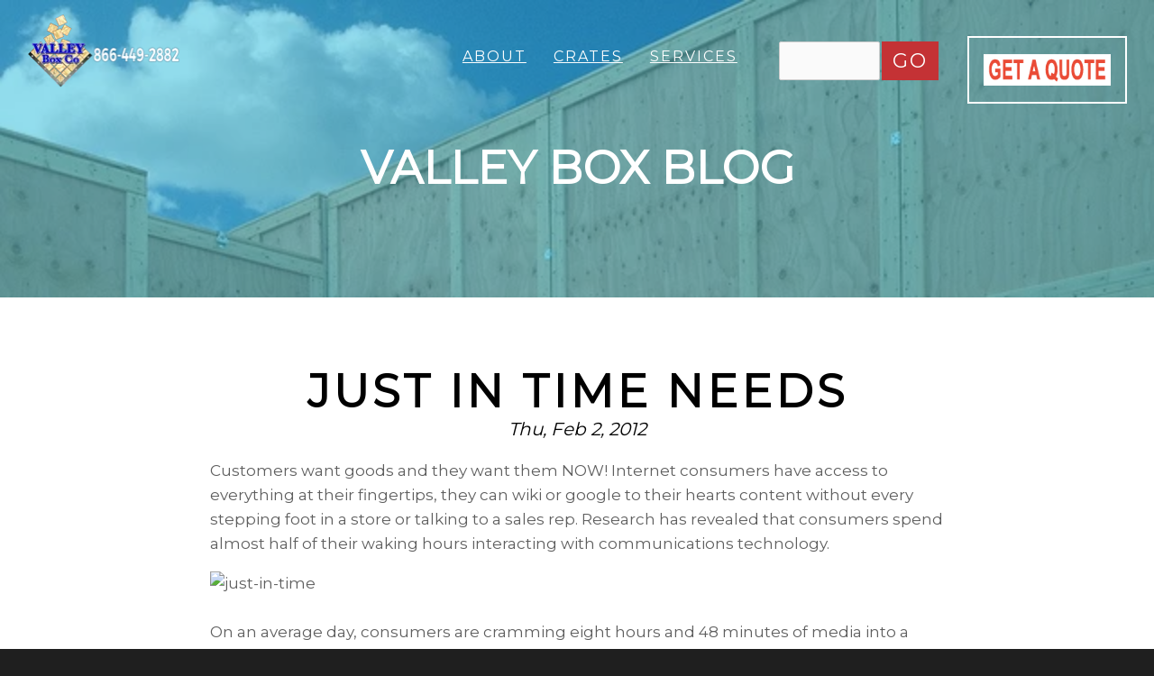

--- FILE ---
content_type: text/html; charset=UTF-8
request_url: https://www.valleybox.com/blog/bid/126881/just-in-time-needs
body_size: 9286
content:
<!doctype html><!--[if lt IE 7]> <html class="no-js lt-ie9 lt-ie8 lt-ie7" lang="en-us" > <![endif]--><!--[if IE 7]>    <html class="no-js lt-ie9 lt-ie8" lang="en-us" >        <![endif]--><!--[if IE 8]>    <html class="no-js lt-ie9" lang="en-us" >               <![endif]--><!--[if gt IE 8]><!--><html class="no-js" lang="en-us"><!--<![endif]--><head>
    <meta charset="utf-8">
    <meta http-equiv="X-UA-Compatible" content="IE=edge,chrome=1">
    <meta name="author" content="Valley Box Company">
    <meta name="description" content="Just in time (JIT) is a practice that is used in many industries to assure that production is not interrupted by shortages.">
    <meta name="generator" content="HubSpot">
    <title>Just in Time needs</title>
    <link rel="shortcut icon" href="https://www.valleybox.com/hs-fs/file-1238136310-ico/image/favicon.ico">
    
<meta name="viewport" content="width=device-width, initial-scale=1">

    <script src="/hs/hsstatic/jquery-libs/static-1.1/jquery/jquery-1.7.1.js"></script>
<script>hsjQuery = window['jQuery'];</script>
    <meta property="og:description" content="Just in time (JIT) is a practice that is used in many industries to assure that production is not interrupted by shortages.">
    <meta property="og:title" content="Just in Time needs">
    <meta name="twitter:description" content="Just in time (JIT) is a practice that is used in many industries to assure that production is not interrupted by shortages.">
    <meta name="twitter:title" content="Just in Time needs">

    

    
    <style>
a.cta_button{-moz-box-sizing:content-box !important;-webkit-box-sizing:content-box !important;box-sizing:content-box !important;vertical-align:middle}.hs-breadcrumb-menu{list-style-type:none;margin:0px 0px 0px 0px;padding:0px 0px 0px 0px}.hs-breadcrumb-menu-item{float:left;padding:10px 0px 10px 10px}.hs-breadcrumb-menu-divider:before{content:'›';padding-left:10px}.hs-featured-image-link{border:0}.hs-featured-image{float:right;margin:0 0 20px 20px;max-width:50%}@media (max-width: 568px){.hs-featured-image{float:none;margin:0;width:100%;max-width:100%}}.hs-screen-reader-text{clip:rect(1px, 1px, 1px, 1px);height:1px;overflow:hidden;position:absolute !important;width:1px}
</style>

<link rel="stylesheet" href="/hs/hsstatic/AsyncSupport/static-1.501/sass/comments_listing_asset.css">
<link rel="stylesheet" href="https://7052064.fs1.hubspotusercontent-na1.net/hubfs/7052064/hub_generated/module_assets/1/-109050482603/1767723332035/module_social_follow.min.css">

  <style>
    #hs_cos_wrapper_module_176358364280828 .hs-social-follow {}

#hs_cos_wrapper_module_176358364280828 .hs-social-follow__link {
  width:24px;
  height:24px;
}

#hs_cos_wrapper_module_176358364280828 .hs-social-follow__icon svg {
  width:min(32px,100%);
  height:min(32px,100%);
  fill:#ffffff;
}

#hs_cos_wrapper_module_176358364280828 .hs-social-follow__link:hover,
#hs_cos_wrapper_module_176358364280828 .hs-social-follow__link:focus {}

#hs_cos_wrapper_module_176358364280828 .hs-social-follow__link:active {}

  </style>

    

    
<!--  Added by GoogleAnalytics integration -->
<script>
var _hsp = window._hsp = window._hsp || [];
_hsp.push(['addPrivacyConsentListener', function(consent) { if (consent.allowed || (consent.categories && consent.categories.analytics)) {
  (function(i,s,o,g,r,a,m){i['GoogleAnalyticsObject']=r;i[r]=i[r]||function(){
  (i[r].q=i[r].q||[]).push(arguments)},i[r].l=1*new Date();a=s.createElement(o),
  m=s.getElementsByTagName(o)[0];a.async=1;a.src=g;m.parentNode.insertBefore(a,m)
})(window,document,'script','//www.google-analytics.com/analytics.js','ga');
  ga('create','UA-8757371-2','auto');
  ga('send','pageview');
}}]);
</script>

<!-- /Added by GoogleAnalytics integration -->


<!-- Google Tag Manager -->
<script>(function(w,d,s,l,i){w[l]=w[l]||[];w[l].push({'gtm.start':
new Date().getTime(),event:'gtm.js'});var f=d.getElementsByTagName(s)[0],
j=d.createElement(s),dl=l!='dataLayer'?'&l='+l:'';j.async=true;j.src=
'https://www.googletagmanager.com/gtm.js?id='+i+dl;f.parentNode.insertBefore(j,f);
})(window,document,'script','dataLayer','GTM-KJG733R');</script>
<!-- End Google Tag Manager -->

<!-- Hotjar Tracking Code for Valley Box Company -->
<script>
    (function(h,o,t,j,a,r){
        h.hj=h.hj||function(){(h.hj.q=h.hj.q||[]).push(arguments)};
        h._hjSettings={hjid:3264340,hjsv:6};
        a=o.getElementsByTagName('head')[0];
        r=o.createElement('script');r.async=1;
        r.src=t+h._hjSettings.hjid+j+h._hjSettings.hjsv;
        a.appendChild(r);
    })(window,document,'https://static.hotjar.com/c/hotjar-','.js?sv=');
</script>

<meta property="og:image" content="https://www.valleybox.com/hs-fs/file-16475479-jpg/images/survey.jpg">

<meta name="twitter:image" content="https://www.valleybox.com/hs-fs/file-16475479-jpg/images/survey.jpg">


<meta property="og:url" content="https://www.valleybox.com/blog/bid/126881/just-in-time-needs">
<meta name="twitter:card" content="summary">
<meta name="twitter:creator" content="@valleybox">

<link rel="canonical" href="https://www.valleybox.com/blog/bid/126881/just-in-time-needs">
<style>
#bb-container div.post .tags { display: none;}
</style>
<meta property="og:type" content="article">
<link rel="alternate" type="application/rss+xml" href="https://www.valleybox.com/blog/rss.xml">
<meta name="twitter:domain" content="www.valleybox.com">
<meta name="twitter:site" content="@valleybox">
<script src="//platform.linkedin.com/in.js" type="text/javascript">
    lang: en_US
</script>

<meta http-equiv="content-language" content="en-us">
<link rel="stylesheet" href="//7052064.fs1.hubspotusercontent-na1.net/hubfs/7052064/hub_generated/template_assets/DEFAULT_ASSET/1767723259071/template_layout.min.css">


<link rel="stylesheet" href="https://www.valleybox.com/hubfs/hub_generated/template_assets/1/5337989478/1743023665058/template_stratus-style.css">


    <script type="text/javascript" src="//script.crazyegg.com/pages/scripts/0089/3973.js" async></script>
    

</head>
<body class="blog   hs-content-id-1555104706 hs-blog-post hs-content-path-blog-bid-126881-just-in-time-needs hs-content-name-just-in-time-needs hs-blog-name-valley-box-blog hs-blog-id-1030840424" style="">
    <div class="header-container-wrapper">
    <div class="header-container container-fluid">

<div class="row-fluid-wrapper row-depth-1 row-number-1 ">
<div class="row-fluid ">
<div class="span12 widget-span widget-type-global_group " style="" data-widget-type="global_group" data-x="0" data-w="12">
<div class="" data-global-widget-path="generated_global_groups/5337989527.html"><div class="row-fluid-wrapper row-depth-1 row-number-1 ">
<div class="row-fluid ">
<div class="span4 widget-span widget-type-logo " style="" data-widget-type="logo" data-x="0" data-w="4">
<div class="cell-wrapper layout-widget-wrapper">
<span id="hs_cos_wrapper_module_13884994340212" class="hs_cos_wrapper hs_cos_wrapper_widget hs_cos_wrapper_type_logo" style="" data-hs-cos-general-type="widget" data-hs-cos-type="logo"><a href="//www.valleybox.com/" id="hs-link-module_13884994340212" style="border-width:0px;border:0px;"><img src="https://www.valleybox.com/hs-fs/hubfs/valley-box-logo-with-phone-number.png?width=171&amp;height=82&amp;name=valley-box-logo-with-phone-number.png" class="hs-image-widget " height="82" style="height: auto;width:171px;border-width:0px;border:0px;" width="171" alt="valley-box-logo-with-phone-number.png" title="valley-box-logo-with-phone-number.png" srcset="https://www.valleybox.com/hs-fs/hubfs/valley-box-logo-with-phone-number.png?width=86&amp;height=41&amp;name=valley-box-logo-with-phone-number.png 86w, https://www.valleybox.com/hs-fs/hubfs/valley-box-logo-with-phone-number.png?width=171&amp;height=82&amp;name=valley-box-logo-with-phone-number.png 171w, https://www.valleybox.com/hs-fs/hubfs/valley-box-logo-with-phone-number.png?width=257&amp;height=123&amp;name=valley-box-logo-with-phone-number.png 257w, https://www.valleybox.com/hs-fs/hubfs/valley-box-logo-with-phone-number.png?width=342&amp;height=164&amp;name=valley-box-logo-with-phone-number.png 342w, https://www.valleybox.com/hs-fs/hubfs/valley-box-logo-with-phone-number.png?width=428&amp;height=205&amp;name=valley-box-logo-with-phone-number.png 428w, https://www.valleybox.com/hs-fs/hubfs/valley-box-logo-with-phone-number.png?width=513&amp;height=246&amp;name=valley-box-logo-with-phone-number.png 513w" sizes="(max-width: 171px) 100vw, 171px"></a></span></div><!--end layout-widget-wrapper -->
</div><!--end widget-span -->
<div class="span4 widget-span widget-type-menu custom-menu-primary" style="" data-widget-type="menu" data-x="4" data-w="4">
<div class="cell-wrapper layout-widget-wrapper">
<span id="hs_cos_wrapper_module_13884994340213" class="hs_cos_wrapper hs_cos_wrapper_widget hs_cos_wrapper_type_menu" style="" data-hs-cos-general-type="widget" data-hs-cos-type="menu"><div id="hs_menu_wrapper_module_13884994340213" class="hs-menu-wrapper active-branch flyouts hs-menu-flow-horizontal" role="navigation" data-sitemap-name="Valley Box Company" data-menu-id="5401277305" aria-label="Navigation Menu">
 <ul role="menu" class="active-branch">
  <li class="hs-menu-item hs-menu-depth-1 hs-item-has-children active-branch" role="none"><a href="https://www.valleybox.com/about-us" aria-haspopup="true" aria-expanded="false" role="menuitem">About</a>
   <ul role="menu" class="hs-menu-children-wrapper active-branch">
    <li class="hs-menu-item hs-menu-depth-2" role="none"><a href="https://www.valleybox.com/contact-us" role="menuitem">Contact</a></li>
    <li class="hs-menu-item hs-menu-depth-2" role="none"><a href="https://www.valleybox.com/jobs" role="menuitem">Jobs</a></li>
    <li class="hs-menu-item hs-menu-depth-2" role="none"><a href="https://www.valleybox.com/green-business" role="menuitem">Green</a></li>
    <li class="hs-menu-item hs-menu-depth-2" role="none"><a href="https://www.valleybox.com/wooden-crates-resources" role="menuitem">Resources</a></li>
    <li class="hs-menu-item hs-menu-depth-2" role="none"><a href="https://www.valleybox.com/policies" role="menuitem">Policies</a></li>
    <li class="hs-menu-item hs-menu-depth-2 active active-branch" role="none"><a href="https://www.valleybox.com/blog" role="menuitem">Blog</a></li>
    <li class="hs-menu-item hs-menu-depth-2" role="none"><a href="https://www.valleybox.com/faqs-wooden-crates" role="menuitem">FAQ</a></li>
   </ul></li>
  <li class="hs-menu-item hs-menu-depth-1 hs-item-has-children" role="none"><a href="https://www.valleybox.com/custom-wooden-crates-packaging" aria-haspopup="true" aria-expanded="false" role="menuitem">Crates</a>
   <ul role="menu" class="hs-menu-children-wrapper">
    <li class="hs-menu-item hs-menu-depth-2" role="none"><a href="https://www.valleybox.com/wooden-crates-upgrades" role="menuitem">Upgrades</a></li>
    <li class="hs-menu-item hs-menu-depth-2" role="none"><a href="https://www.valleybox.com/steel-wood-crates" role="menuitem">Steel &amp; Wood</a></li>
    <li class="hs-menu-item hs-menu-depth-2" role="none"><a href="https://www.valleybox.com/heavy-duty-wooden-crates" role="menuitem">Heavy Duty</a></li>
    <li class="hs-menu-item hs-menu-depth-2" role="none"><a href="https://www.valleybox.com/trade-show-shipping-crate" role="menuitem">Trade Show</a></li>
    <li class="hs-menu-item hs-menu-depth-2" role="none"><a href="https://www.valleybox.com/weather-resistant-shipping-crates" role="menuitem">Weather Resistant</a></li>
    <li class="hs-menu-item hs-menu-depth-2" role="none"><a href="https://www.valleybox.com/triple-wall-box" role="menuitem">Triple Wall Box</a></li>
    <li class="hs-menu-item hs-menu-depth-2" role="none"><a href="https://www.valleybox.com/military-spec-crates" role="menuitem">MIL SPEC</a></li>
    <li class="hs-menu-item hs-menu-depth-2" role="none"><a href="https://www.valleybox.com/overseas-crates-wooden-export-crates" role="menuitem">Overseas</a></li>
   </ul></li>
  <li class="hs-menu-item hs-menu-depth-1 hs-item-has-children" role="none"><a href="https://www.valleybox.com/crate-services" aria-haspopup="true" aria-expanded="false" role="menuitem">Services</a>
   <ul role="menu" class="hs-menu-children-wrapper">
    <li class="hs-menu-item hs-menu-depth-2" role="none"><a href="https://www.valleybox.com/wood-crate-service-areas" role="menuitem">Service Areas</a></li>
   </ul></li>
 </ul>
</div></span></div><!--end layout-widget-wrapper -->
</div><!--end widget-span -->
<div class="span2 widget-span widget-type-google_search desktop-only" style="" data-widget-type="google_search" data-x="8" data-w="2">
<div class="cell-wrapper layout-widget-wrapper">
<span id="hs_cos_wrapper_module_150955347007031" class="hs_cos_wrapper hs_cos_wrapper_widget hs_cos_wrapper_type_google_search" style="" data-hs-cos-general-type="widget" data-hs-cos-type="google_search">        <div id="hs-search-module" class="hs-search-module hs-search-module-2149">
            <form class="hs-form">
                <div class="field" role="search">
                    <label for="hs-search-2149"></label>
                    <div class="input">
                        <input type="text" id="hs-search-2149" class="hs-input" value="">
                        <a class="hs-button primary">GO</a>
                    </div>
                </div>
            </form>
        </div>
        <script>
    function hsOnReadyGoogleSearch_2149() {
      var url           = 'http://google.com/search?q=site:' + location.protocol + '//' + location.hostname + ' ';
      var $searchModule = document.querySelector('.hs-search-module-2149');
      var $input        = $searchModule.querySelector('input');
      var $button       = $searchModule.querySelector('.hs-button.primary');
      if (false) {
          $input.value = decodeURIComponent(location.pathname.split('/').join(' ').split('.').join(' ').split('-').join(' ').split('_').join(''));
      }

      $button.addEventListener('click', function(){
          var newUrl = url + $input.value;
          var win = window.open(newUrl, '_blank');
          if (win) {
              win.focus();
          } else {
              location.href = newUrl;
          }
      });
      $input.addEventListener('keypress', function(e){
          if (e.keyCode !== 13) return;
          e.preventDefault();
          $button.click();
      });
    }

    if (document.readyState === "complete" ||
    (document.readyState !== "loading" && !document.documentElement.doScroll)
    ) {
        hsOnReadyGoogleSearch_2149();
    } else {
        document.addEventListener("DOMContentLoaded", hsOnReadyGoogleSearch_2149);
    }
</script>

</span></div><!--end layout-widget-wrapper -->
</div><!--end widget-span -->
<div class="span2 widget-span widget-type-cta " style="" data-widget-type="cta" data-x="10" data-w="2">
<div class="cell-wrapper layout-widget-wrapper">
<span id="hs_cos_wrapper_module_1427469502715554" class="hs_cos_wrapper hs_cos_wrapper_widget hs_cos_wrapper_type_cta" style="" data-hs-cos-general-type="widget" data-hs-cos-type="cta"><!--HubSpot Call-to-Action Code --><span class="hs-cta-wrapper" id="hs-cta-wrapper-c71f8393-9f09-4d19-9949-652fcac7ff47"><span class="hs-cta-node hs-cta-c71f8393-9f09-4d19-9949-652fcac7ff47" id="hs-cta-c71f8393-9f09-4d19-9949-652fcac7ff47"><!--[if lte IE 8]><div id="hs-cta-ie-element"></div><![endif]--><a href="https://cta-redirect.hubspot.com/cta/redirect/113896/c71f8393-9f09-4d19-9949-652fcac7ff47" target="_blank" rel="noopener"><img class="hs-cta-img" id="hs-cta-img-c71f8393-9f09-4d19-9949-652fcac7ff47" style="border-width:0px;" src="https://no-cache.hubspot.com/cta/default/113896/c71f8393-9f09-4d19-9949-652fcac7ff47.png" alt="New call-to-action"></a></span><script charset="utf-8" src="/hs/cta/cta/current.js"></script><script type="text/javascript"> hbspt.cta._relativeUrls=true;hbspt.cta.load(113896, 'c71f8393-9f09-4d19-9949-652fcac7ff47', {"useNewLoader":"true","region":"na1"}); </script></span><!-- end HubSpot Call-to-Action Code --></span></div><!--end layout-widget-wrapper -->
</div><!--end widget-span -->
</div><!--end row-->
</div><!--end row-wrapper -->
</div>
</div><!--end widget-span -->
</div><!--end row-->
</div><!--end row-wrapper -->

    </div><!--end header -->
</div><!--end header wrapper -->

<div class="body-container-wrapper">
    <div class="body-container container-fluid">

<div class="row-fluid-wrapper row-depth-1 row-number-1 ">
<div class="row-fluid ">
<div class="span12 widget-span widget-type-cell banner blog-banner" style="" data-widget-type="cell" data-x="0" data-w="12">

<div class="row-fluid-wrapper row-depth-1 row-number-2 ">
<div class="row-fluid ">
<div class="span12 widget-span widget-type-raw_html banner-text page-center" style="" data-widget-type="raw_html" data-x="0" data-w="12">
<div class="cell-wrapper layout-widget-wrapper">
<span id="hs_cos_wrapper_module_150955768563512" class="hs_cos_wrapper hs_cos_wrapper_widget hs_cos_wrapper_type_raw_html" style="" data-hs-cos-general-type="widget" data-hs-cos-type="raw_html"><br><center><h2 style="font-size:50px !important; color: #fff;">VALLEY BOX BLOG</h2></center></span>
</div><!--end layout-widget-wrapper -->
</div><!--end widget-span -->
</div><!--end row-->
</div><!--end row-wrapper -->

<div class="row-fluid-wrapper row-depth-1 row-number-3 ">
<div class="row-fluid ">
<div class="span12 widget-span widget-type-linked_image banner-image" style="" data-widget-type="linked_image" data-x="0" data-w="12">
<div class="cell-wrapper layout-widget-wrapper">
<span id="hs_cos_wrapper_module_140596896663712352" class="hs_cos_wrapper hs_cos_wrapper_widget hs_cos_wrapper_type_linked_image" style="" data-hs-cos-general-type="widget" data-hs-cos-type="linked_image"><img src="https://www.valleybox.com/hs-fs/hubfs/hero-boxes-in-yard.jpg?width=640&amp;name=hero-boxes-in-yard.jpg" class="hs-image-widget " style="width:640px;border-width:0px;border:0px;" width="640" alt="hero-boxes-in-yard.jpg" title="hero-boxes-in-yard.jpg" srcset="https://www.valleybox.com/hs-fs/hubfs/hero-boxes-in-yard.jpg?width=320&amp;name=hero-boxes-in-yard.jpg 320w, https://www.valleybox.com/hs-fs/hubfs/hero-boxes-in-yard.jpg?width=640&amp;name=hero-boxes-in-yard.jpg 640w, https://www.valleybox.com/hs-fs/hubfs/hero-boxes-in-yard.jpg?width=960&amp;name=hero-boxes-in-yard.jpg 960w, https://www.valleybox.com/hs-fs/hubfs/hero-boxes-in-yard.jpg?width=1280&amp;name=hero-boxes-in-yard.jpg 1280w, https://www.valleybox.com/hs-fs/hubfs/hero-boxes-in-yard.jpg?width=1600&amp;name=hero-boxes-in-yard.jpg 1600w, https://www.valleybox.com/hs-fs/hubfs/hero-boxes-in-yard.jpg?width=1920&amp;name=hero-boxes-in-yard.jpg 1920w" sizes="(max-width: 640px) 100vw, 640px"></span></div><!--end layout-widget-wrapper -->
</div><!--end widget-span -->
</div><!--end row-->
</div><!--end row-wrapper -->

</div><!--end widget-span -->
</div><!--end row-->
</div><!--end row-wrapper -->

<div class="row-fluid-wrapper row-depth-1 row-number-4 ">
<div class="row-fluid ">
<div class="span12 widget-span widget-type-cell jsm-max-width page-center content-wrapper padding80tb" style="" data-widget-type="cell" data-x="0" data-w="12">

<div class="row-fluid-wrapper row-depth-1 row-number-5 ">
<div class="row-fluid ">
<div class="span12 widget-span widget-type-cell blog-content" style="" data-widget-type="cell" data-x="0" data-w="12">

<div class="row-fluid-wrapper row-depth-1 row-number-6 ">
<div class="row-fluid ">
<div class="span12 widget-span widget-type-raw_jinja hs-blog-header animated fadeInUp" style="" data-widget-type="raw_jinja" data-x="0" data-w="12">
<h1><span id="hs_cos_wrapper_name" class="hs_cos_wrapper hs_cos_wrapper_meta_field hs_cos_wrapper_type_text" style="" data-hs-cos-general-type="meta_field" data-hs-cos-type="text">Just in Time needs</span></h1>
<div class="post-date">Thu, Feb 2, 2012</div></div><!--end widget-span -->

</div><!--end row-->
</div><!--end row-wrapper -->

<div class="row-fluid-wrapper row-depth-1 row-number-7 ">
<div class="row-fluid ">
<div class="span12 widget-span widget-type-blog_content " style="" data-widget-type="blog_content" data-x="0" data-w="12">
<div class="blog-section">
    <div class="blog-post-wrapper cell-wrapper">        
        <div class="section post-body">
            <span id="hs_cos_wrapper_post_body" class="hs_cos_wrapper hs_cos_wrapper_meta_field hs_cos_wrapper_type_rich_text" style="" data-hs-cos-general-type="meta_field" data-hs-cos-type="rich_text"><div class="hs-migrated-cms-post">
<p>Customers want goods and they want them NOW! Internet consumers have access to everything at their fingertips, they can wiki or google to their hearts content without every stepping foot in a store or talking to a sales rep. Research has revealed that consumers spend almost half of their waking hours interacting with communications technology.</p>
<!--more-->
<p><img id="img-1358805056444" src="https://www.valleybox.com/hs-fs/file-16475479-jpg/images/survey.jpg?width=600&amp;height=297&amp;name=survey.jpg" alt="just-in-time" title="just-in-time" class="aligncenter" height="297" width="600" style="width: 600px; height: 297px;" srcset="https://www.valleybox.com/hs-fs/file-16475479-jpg/images/survey.jpg?width=300&amp;height=149&amp;name=survey.jpg 300w, https://www.valleybox.com/hs-fs/file-16475479-jpg/images/survey.jpg?width=600&amp;height=297&amp;name=survey.jpg 600w, https://www.valleybox.com/hs-fs/file-16475479-jpg/images/survey.jpg?width=900&amp;height=446&amp;name=survey.jpg 900w, https://www.valleybox.com/hs-fs/file-16475479-jpg/images/survey.jpg?width=1200&amp;height=594&amp;name=survey.jpg 1200w, https://www.valleybox.com/hs-fs/file-16475479-jpg/images/survey.jpg?width=1500&amp;height=743&amp;name=survey.jpg 1500w, https://www.valleybox.com/hs-fs/file-16475479-jpg/images/survey.jpg?width=1800&amp;height=891&amp;name=survey.jpg 1800w" sizes="(max-width: 600px) 100vw, 600px"><br><br>On an average day, consumers are cramming eight hours and 48 minutes of media into a seven-hour period – demonstrating just how complex engagement in the media landscape has become. What does this all mean? - Consumers are increasingly multi-tasking and they’re becoming more distracted with a shorter attention span.<br><br>Though online shoppers are the same people who buy goods in the bricks-and-mortar world, their online behavior is far different. Consumer control, in the world of Internet retailing, means that:</p>
<ul>
<li>Customers are ready and willing to depart at any time</li>
<li>Have a low frustration threshold</li>
<li>Demand a high level of service in exchange for their loyalty</li>
</ul>
<p>Consumers initially like the fact that there are more options available for products on the Web, but then get frustrated if the information they need about a product is not available. Even when consumers have a particular product in mind, at the first hint of difficulty many look for the nearest door. In the world of websites, everywhere is an exit.</p>
<p>Conversely few shoppers would drive from store to store and evaluate all the characteristics of every single offering, but on the Web, those search costs go close to zero, and that has profound implications for how you present these issues to consumers.</p>
<p>While the rules of the shopping mall and street store may not apply in cyberspace, the bold, brassy shopping persona that is emerging on the Internet is already affecting the outside world, with consumers demanding more information and more choices.&nbsp;</p>
<p>In the world of manufacturing this means new technology that can speed up the order process, streamline production practices, and expedite shipping. <a href="https://www.valleybox.com/blog/bid/130373/Benefits-of-VMI-Inventory" title="&nbsp;Just in time (JIT)  " target="_blank" rel="noopener">&nbsp;Just in time (JIT) </a>is a practice that is used in many industries to assure that production is not interrupted by shortages.</p>
<p>An unexpected shortage can lead to a:</p>
<ul>
<li>Halt in your production line</li>
<li>Delivery delay</li>
<li>Cost overruns.</li>
</ul>
<p>It also means having plenty of "easy to access" information about your products readily available on your website; White papers, product specs, drawings, dimensions and quick quote forms.</p>
<p>To learn more about JIT <a href="https://www.valleybox.com/blog/bid/130373/Benefits-of-VMI-Inventory" title="Just In Time" target="_blank" rel="noopener">click here</a></p>
<p>To visit Valley Box's Resource section <a href="https://www.valleybox.com/wooden-crates-resources" title="Resources" target="_blank" rel="noopener">click here</a></p>
</div></span>
        </div>
        
             <p id="hubspot-topic_data"> Topics:
                
                    <a class="topic-link" href="https://www.valleybox.com/blog/topic/services">Services</a>,
                
                    <a class="topic-link" href="https://www.valleybox.com/blog/topic/tips">Tips</a>
                
             </p>
        
        
        <div class="about-author-sec row-fluid">
            <div class="span2">
                <img width="100" height="100" alt="Valley Box Company" src="https://www.valleybox.com/hs-fs/file-29520426-png/images/valley-box-logo.png?width=100&amp;height=100&amp;name=valley-box-logo.png" srcset="https://www.valleybox.com/hs-fs/file-29520426-png/images/valley-box-logo.png?width=50&amp;height=50&amp;name=valley-box-logo.png 50w, https://www.valleybox.com/hs-fs/file-29520426-png/images/valley-box-logo.png?width=100&amp;height=100&amp;name=valley-box-logo.png 100w, https://www.valleybox.com/hs-fs/file-29520426-png/images/valley-box-logo.png?width=150&amp;height=150&amp;name=valley-box-logo.png 150w, https://www.valleybox.com/hs-fs/file-29520426-png/images/valley-box-logo.png?width=200&amp;height=200&amp;name=valley-box-logo.png 200w, https://www.valleybox.com/hs-fs/file-29520426-png/images/valley-box-logo.png?width=250&amp;height=250&amp;name=valley-box-logo.png 250w, https://www.valleybox.com/hs-fs/file-29520426-png/images/valley-box-logo.png?width=300&amp;height=300&amp;name=valley-box-logo.png 300w" sizes="(max-width: 100px) 100vw, 100px"> 
            </div>
            <div class="span10">
                <h4>Written by <a class="author-link" href="https://www.valleybox.com/blog/author/valley-box-company">Valley Box Company</a></h4>         
                <p>Valley Box demonstrates what is possible beyond just the typical wooden crate. This specialty crating manufacturer works with a wide variety of materials from wood to plastic, corrugated, metals and more. Discover how to take specialty crating to the next level. </p>
                
                    <div class="hs-author-social-section">
                       <!-- <span class="hs-author-social-label">Find me on:</span> -->
                        <div class="hs-author-social-links">
                            
                                <a href="https://www.facebook.com/valley.box?fref=ts" target="_blank" class="hs-author-social-link accentColor1"><i class="fa fa-facebook"></i></a>
                            
                            
                                <a href="https://www.linkedin.com/company/valley-box-company" target="_blank" class="hs-author-social-link accentColor1"><i class="fa fa-linkedin"></i></a>
                            
                            
                                <a href="https://twitter.com/valleybox" target="_blank" class="hs-author-social-link accentColor1"><i class="fa fa-twitter"></i></a>
                            
                            
                        </div>
                    </div>
                 
            </div>           
        </div>

    </div>
</div></div>

</div><!--end row-->
</div><!--end row-wrapper -->

<div class="row-fluid-wrapper row-depth-1 row-number-8 ">
<div class="row-fluid ">
<div class="span12 widget-span widget-type-blog_comments " style="" data-widget-type="blog_comments" data-x="0" data-w="12">
<div class="cell-wrapper layout-widget-wrapper">
<span id="hs_cos_wrapper_blog_comments" class="hs_cos_wrapper hs_cos_wrapper_widget hs_cos_wrapper_type_blog_comments" style="" data-hs-cos-general-type="widget" data-hs-cos-type="blog_comments">
<div class="section post-footer">
    <div id="comments-listing" class="new-comments"></div>
    
</div>

</span></div><!--end layout-widget-wrapper -->
</div><!--end widget-span -->
</div><!--end row-->
</div><!--end row-wrapper -->

</div><!--end widget-span -->
</div><!--end row-->
</div><!--end row-wrapper -->

</div><!--end widget-span -->
</div><!--end row-->
</div><!--end row-wrapper -->

    </div><!--end body -->
</div><!--end body wrapper -->

<div class="footer-container-wrapper">
    <div class="footer-container container-fluid">

<div class="row-fluid-wrapper row-depth-1 row-number-1 ">
<div class="row-fluid ">
<div class="span12 widget-span widget-type-global_group " style="" data-widget-type="global_group" data-x="0" data-w="12">
<div class="" data-global-widget-path="generated_global_groups/5337989498.html"><div class="row-fluid-wrapper row-depth-1 row-number-1 ">
<div class="row-fluid ">
<div class="span12 widget-span widget-type-cell " style="" data-widget-type="cell" data-x="0" data-w="12">

<div class="row-fluid-wrapper row-depth-1 row-number-2 ">
<div class="row-fluid ">
<div class="span12 widget-span widget-type-cell footer-social" style="" data-widget-type="cell" data-x="0" data-w="12">

<div class="row-fluid-wrapper row-depth-1 row-number-3 ">
<div class="row-fluid ">
<div class="span12 widget-span widget-type-cell page-center" style="" data-widget-type="cell" data-x="0" data-w="12">

<div class="row-fluid-wrapper row-depth-1 row-number-4 ">
<div class="row-fluid ">
<div class="span12 widget-span widget-type-custom_widget " style="" data-widget-type="custom_widget" data-x="0" data-w="12">
<div id="hs_cos_wrapper_module_157003636214337" class="hs_cos_wrapper hs_cos_wrapper_widget hs_cos_wrapper_type_module widget-type-cta" style="" data-hs-cos-general-type="widget" data-hs-cos-type="module"><span id="hs_cos_wrapper_module_157003636214337_" class="hs_cos_wrapper hs_cos_wrapper_widget hs_cos_wrapper_type_cta" style="" data-hs-cos-general-type="widget" data-hs-cos-type="cta"><!--HubSpot Call-to-Action Code --><span class="hs-cta-wrapper" id="hs-cta-wrapper-598d8273-07f0-437d-a14c-360eaa0a4b5b"><span class="hs-cta-node hs-cta-598d8273-07f0-437d-a14c-360eaa0a4b5b" id="hs-cta-598d8273-07f0-437d-a14c-360eaa0a4b5b"><!--[if lte IE 8]><div id="hs-cta-ie-element"></div><![endif]--><a href="https://cta-redirect.hubspot.com/cta/redirect/113896/598d8273-07f0-437d-a14c-360eaa0a4b5b"><img class="hs-cta-img" id="hs-cta-img-598d8273-07f0-437d-a14c-360eaa0a4b5b" style="border-width:0px;" src="https://no-cache.hubspot.com/cta/default/113896/598d8273-07f0-437d-a14c-360eaa0a4b5b.png" alt="I WANT A QUOTE >> Get Started <<"></a></span><script charset="utf-8" src="/hs/cta/cta/current.js"></script><script type="text/javascript"> hbspt.cta._relativeUrls=true;hbspt.cta.load(113896, '598d8273-07f0-437d-a14c-360eaa0a4b5b', {"useNewLoader":"true","region":"na1"}); </script></span><!-- end HubSpot Call-to-Action Code --></span></div>

</div><!--end widget-span -->
</div><!--end row-->
</div><!--end row-wrapper -->

</div><!--end widget-span -->
</div><!--end row-->
</div><!--end row-wrapper -->

<div class="row-fluid-wrapper row-depth-1 row-number-5 ">
<div class="row-fluid ">
<div class="span12 widget-span widget-type-cell page-center" style="" data-widget-type="cell" data-x="0" data-w="12">

<div class="row-fluid-wrapper row-depth-1 row-number-6 ">
<div class="row-fluid ">
<div class="span12 widget-span widget-type-cell " style="" data-widget-type="cell" data-x="0" data-w="12">

<div class="row-fluid-wrapper row-depth-2 row-number-1 ">
<div class="row-fluid ">
<div class="span12 widget-span widget-type-custom_widget " style="" data-widget-type="custom_widget" data-x="0" data-w="12">
<div id="hs_cos_wrapper_module_176358364280828" class="hs_cos_wrapper hs_cos_wrapper_widget hs_cos_wrapper_type_module" style="" data-hs-cos-general-type="widget" data-hs-cos-type="module">

<div class="hs-social-follow">
        

        
          
            
          
        

        
        
  

  
    
    

  
    
  

  

  <a rel="nofollow noopener" class="hs-social-follow__link hs-social-follow__link--hs-social-follow__icon--custom" target="_blank" aria-label="" href="https://www.facebook.com/valley.box">
    <span id="hs_cos_wrapper_module_176358364280828_" class="hs_cos_wrapper hs_cos_wrapper_widget hs_cos_wrapper_type_icon hs-social-follow__icon" style="" data-hs-cos-general-type="widget" data-hs-cos-type="icon"><svg version="1.0" xmlns="http://www.w3.org/2000/svg" viewbox="0 0 448 512" aria-hidden="true"><g id="Facebook Square1_layer"><path d="M400 32H48A48 48 0 0 0 0 80v352a48 48 0 0 0 48 48h137.25V327.69h-63V256h63v-54.64c0-62.15 37-96.48 93.67-96.48 27.14 0 55.52 4.84 55.52 4.84v61h-31.27c-30.81 0-40.42 19.12-40.42 38.73V256h68.78l-11 71.69h-57.78V480H400a48 48 0 0 0 48-48V80a48 48 0 0 0-48-48z" /></g></svg></span>
  </a>
        

        
          
            
          
        

        
        
  

  
    
    

  
    
  

  

  <a rel="nofollow noopener" class="hs-social-follow__link hs-social-follow__link--hs-social-follow__icon--custom" target="_blank" aria-label="" href="https://www.linkedin.com/company/valley-box-company">
    <span id="hs_cos_wrapper_module_176358364280828_" class="hs_cos_wrapper hs_cos_wrapper_widget hs_cos_wrapper_type_icon hs-social-follow__icon" style="" data-hs-cos-general-type="widget" data-hs-cos-type="icon"><svg version="1.0" xmlns="http://www.w3.org/2000/svg" viewbox="0 0 448 512" aria-hidden="true"><g id="LinkedIn1_layer"><path d="M416 32H31.9C14.3 32 0 46.5 0 64.3v383.4C0 465.5 14.3 480 31.9 480H416c17.6 0 32-14.5 32-32.3V64.3c0-17.8-14.4-32.3-32-32.3zM135.4 416H69V202.2h66.5V416zm-33.2-243c-21.3 0-38.5-17.3-38.5-38.5S80.9 96 102.2 96c21.2 0 38.5 17.3 38.5 38.5 0 21.3-17.2 38.5-38.5 38.5zm282.1 243h-66.4V312c0-24.8-.5-56.7-34.5-56.7-34.6 0-39.9 27-39.9 54.9V416h-66.4V202.2h63.7v29.2h.9c8.9-16.8 30.6-34.5 62.9-34.5 67.2 0 79.7 44.3 79.7 101.9V416z" /></g></svg></span>
  </a>
        

        
          
            
          
        

        
        
  

  
    
    

  
    
  

  

  <a rel="nofollow noopener" class="hs-social-follow__link hs-social-follow__link--hs-social-follow__icon--custom" target="_blank" aria-label="" href="https://www.youtube.com/@ValleyBoxCo">
    <span id="hs_cos_wrapper_module_176358364280828_" class="hs_cos_wrapper hs_cos_wrapper_widget hs_cos_wrapper_type_icon hs-social-follow__icon" style="" data-hs-cos-general-type="widget" data-hs-cos-type="icon"><svg version="1.0" xmlns="http://www.w3.org/2000/svg" viewbox="0 0 448 512" aria-hidden="true"><g id="YouTube Square1_layer"><path d="M186.8 202.1l95.2 54.1-95.2 54.1V202.1zM448 80v352c0 26.5-21.5 48-48 48H48c-26.5 0-48-21.5-48-48V80c0-26.5 21.5-48 48-48h352c26.5 0 48 21.5 48 48zm-42 176.3s0-59.6-7.6-88.2c-4.2-15.8-16.5-28.2-32.2-32.4C337.9 128 224 128 224 128s-113.9 0-142.2 7.7c-15.7 4.2-28 16.6-32.2 32.4-7.6 28.5-7.6 88.2-7.6 88.2s0 59.6 7.6 88.2c4.2 15.8 16.5 27.7 32.2 31.9C110.1 384 224 384 224 384s113.9 0 142.2-7.7c15.7-4.2 28-16.1 32.2-31.9 7.6-28.5 7.6-88.1 7.6-88.1z" /></g></svg></span>
  </a></div></div>

</div><!--end widget-span -->
</div><!--end row-->
</div><!--end row-wrapper -->

</div><!--end widget-span -->
</div><!--end row-->
</div><!--end row-wrapper -->

<div class="row-fluid-wrapper row-depth-1 row-number-1 ">
<div class="row-fluid ">
<div class="span12 widget-span widget-type-rich_text " style="" data-widget-type="rich_text" data-x="0" data-w="12">
<div class="cell-wrapper layout-widget-wrapper">
<span id="hs_cos_wrapper_module_1570037111120180" class="hs_cos_wrapper hs_cos_wrapper_widget hs_cos_wrapper_type_rich_text" style="" data-hs-cos-general-type="widget" data-hs-cos-type="rich_text"><p style="text-align: center;"><strong><a href="https://www.flickr.com/photos/valleybox/albums" rel="noopener" target="_blank">VIEW OUR PORTFOLIO</a></strong></p>
<p style="text-align: center;"><strong><a href="https://www.valleybox.com/contact-us" rel="noopener" target="_blank">CONTACT US</a></strong></p></span>
</div><!--end layout-widget-wrapper -->
</div><!--end widget-span -->
</div><!--end row-->
</div><!--end row-wrapper -->

</div><!--end widget-span -->
</div><!--end row-->
</div><!--end row-wrapper -->

</div><!--end widget-span -->
</div><!--end row-->
</div><!--end row-wrapper -->

</div><!--end widget-span -->
</div><!--end row-->
</div><!--end row-wrapper -->

<div class="row-fluid-wrapper row-depth-1 row-number-2 ">
<div class="row-fluid ">
<div class="span12 widget-span widget-type-cell page-center" style="" data-widget-type="cell" data-x="0" data-w="12">

<div class="row-fluid-wrapper row-depth-1 row-number-3 ">
<div class="row-fluid ">
<div class="span12 widget-span widget-type-raw_jinja footer-text" style="" data-widget-type="raw_jinja" data-x="0" data-w="12">
CALL 866-449-2882<br>
10611 Prospect Ave. Santee, CA 92071
<br>
<b><i>SERVING SAN DIEGO SINCE 1965</i></b>
</div><!--end widget-span -->

</div><!--end row-->
</div><!--end row-wrapper -->

<div class="row-fluid-wrapper row-depth-1 row-number-4 ">
<div class="row-fluid ">
<div class="span12 widget-span widget-type-text copyright" style="" data-widget-type="text" data-x="0" data-w="12">
<div class="cell-wrapper layout-widget-wrapper">
<span id="hs_cos_wrapper_module_14059483332895908" class="hs_cos_wrapper hs_cos_wrapper_widget hs_cos_wrapper_type_text" style="" data-hs-cos-general-type="widget" data-hs-cos-type="text">Copyright 2025 | Valley Box Company - Southern California Custom Wood Crates</span></div><!--end layout-widget-wrapper -->
</div><!--end widget-span -->
</div><!--end row-->
</div><!--end row-wrapper -->

</div><!--end widget-span -->
</div><!--end row-->
</div><!--end row-wrapper -->

<div class="row-fluid-wrapper row-depth-1 row-number-5 ">
<div class="row-fluid ">
<div class="span12 widget-span widget-type-raw_html back-to-top" style="" data-widget-type="raw_html" data-x="0" data-w="12">
<div class="cell-wrapper layout-widget-wrapper">
<span id="hs_cos_wrapper_module_14059495414178808" class="hs_cos_wrapper hs_cos_wrapper_widget hs_cos_wrapper_type_raw_html" style="" data-hs-cos-general-type="widget" data-hs-cos-type="raw_html"><a href="#"><i class="fa fa-chevron-up"></i></a></span>
</div><!--end layout-widget-wrapper -->
</div><!--end widget-span -->
</div><!--end row-->
</div><!--end row-wrapper -->

<div class="row-fluid-wrapper row-depth-1 row-number-6 ">
<div class="row-fluid ">
<div class="span12 widget-span widget-type-raw_html " style="" data-widget-type="raw_html" data-x="0" data-w="12">
<div class="cell-wrapper layout-widget-wrapper">
<span id="hs_cos_wrapper_module_1428326585537888" class="hs_cos_wrapper hs_cos_wrapper_widget hs_cos_wrapper_type_raw_html" style="" data-hs-cos-general-type="widget" data-hs-cos-type="raw_html"><!-- Main.js:  all custom JS -->
<script type="text/javascript" src="https://www.valleybox.com/hs-fs/hub/113896/hub_generated/template_assets/5337989471/1569888259416/Coded_files/Custom/page/Stratus_Theme/stratus-main.js"></script></span>
</div><!--end layout-widget-wrapper -->
</div><!--end widget-span -->
</div><!--end row-->
</div><!--end row-wrapper -->
</div>
</div><!--end widget-span -->
</div><!--end row-->
</div><!--end row-wrapper -->

    </div><!--end footer -->
</div><!--end footer wrapper -->

    
<!-- HubSpot performance collection script -->
<script defer src="/hs/hsstatic/content-cwv-embed/static-1.1293/embed.js"></script>
<script src="/hs/hsstatic/keyboard-accessible-menu-flyouts/static-1.17/bundles/project.js"></script>
<script src="/hs/hsstatic/AsyncSupport/static-1.501/js/comment_listing_asset.js"></script>
<script>
  function hsOnReadyPopulateCommentsFeed() {
    var options = {
      commentsUrl: "https://api-na1.hubapi.com/comments/v3/comments/thread/public?portalId=113896&offset=0&limit=1000&contentId=1555104706&collectionId=1030840424",
      maxThreadDepth: 3,
      showForm: false,
      
      target: "hs_form_target_77d741ea-d755-4759-ad24-69a8bbbc886a",
      replyTo: "Reply to <em>{{user}}</em>",
      replyingTo: "Replying to {{user}}"
    };
    window.hsPopulateCommentsFeed(options);
  }

  if (document.readyState === "complete" ||
      (document.readyState !== "loading" && !document.documentElement.doScroll)
  ) {
    hsOnReadyPopulateCommentsFeed();
  } else {
    document.addEventListener("DOMContentLoaded", hsOnReadyPopulateCommentsFeed);
  }

</script>

<script>
var hsVars = hsVars || {}; hsVars['language'] = 'en-us';
</script>

<script src="/hs/hsstatic/cos-i18n/static-1.53/bundles/project.js"></script>

<!-- Start of HubSpot Analytics Code -->
<script type="text/javascript">
var _hsq = _hsq || [];
_hsq.push(["setContentType", "blog-post"]);
_hsq.push(["setCanonicalUrl", "https:\/\/www.valleybox.com\/blog\/bid\/126881\/just-in-time-needs"]);
_hsq.push(["setPageId", "552546-126881"]);
_hsq.push(["setContentMetadata", {
    "contentPageId": 1555104706,
    "legacyPageId": "552546-126881",
    "contentFolderId": null,
    "contentGroupId": 1030840424,
    "abTestId": null,
    "languageVariantId": 1555104706,
    "languageCode": "en-us",
    
    
}]);
</script>

<script type="text/javascript" id="hs-script-loader" async defer src="/hs/scriptloader/113896.js"></script>
<!-- End of HubSpot Analytics Code -->


<script type="text/javascript">
var hsVars = {
    render_id: "aadb2bc1-02dc-4f3b-beb1-28d7f14db62d",
    ticks: 1767758999508,
    page_id: 1555104706,
    
    content_group_id: 1030840424,
    portal_id: 113896,
    app_hs_base_url: "https://app.hubspot.com",
    cp_hs_base_url: "https://cp.hubspot.com",
    language: "en-us",
    analytics_page_type: "blog-post",
    scp_content_type: "",
    
    analytics_page_id: "552546-126881",
    category_id: 3,
    folder_id: 0,
    is_hubspot_user: false
}
</script>


<script defer src="/hs/hsstatic/HubspotToolsMenu/static-1.432/js/index.js"></script>

<!-- Google Tag Manager (noscript) -->
<noscript><iframe src="https://www.googletagmanager.com/ns.html?id=GTM-KJG733R" height="0" width="0" style="display:none;visibility:hidden"></iframe></noscript>
<!-- End Google Tag Manager (noscript) -->

<div id="fb-root"></div>
  <script>(function(d, s, id) {
  var js, fjs = d.getElementsByTagName(s)[0];
  if (d.getElementById(id)) return;
  js = d.createElement(s); js.id = id;
  js.src = "//connect.facebook.net/en_US/sdk.js#xfbml=1&version=v3.0";
  fjs.parentNode.insertBefore(js, fjs);
 }(document, 'script', 'facebook-jssdk'));</script> <script>!function(d,s,id){var js,fjs=d.getElementsByTagName(s)[0];if(!d.getElementById(id)){js=d.createElement(s);js.id=id;js.src="https://platform.twitter.com/widgets.js";fjs.parentNode.insertBefore(js,fjs);}}(document,"script","twitter-wjs");</script>
 


    
    <!-- Generated by the HubSpot Template Builder - template version 1.03 -->

</body></html>